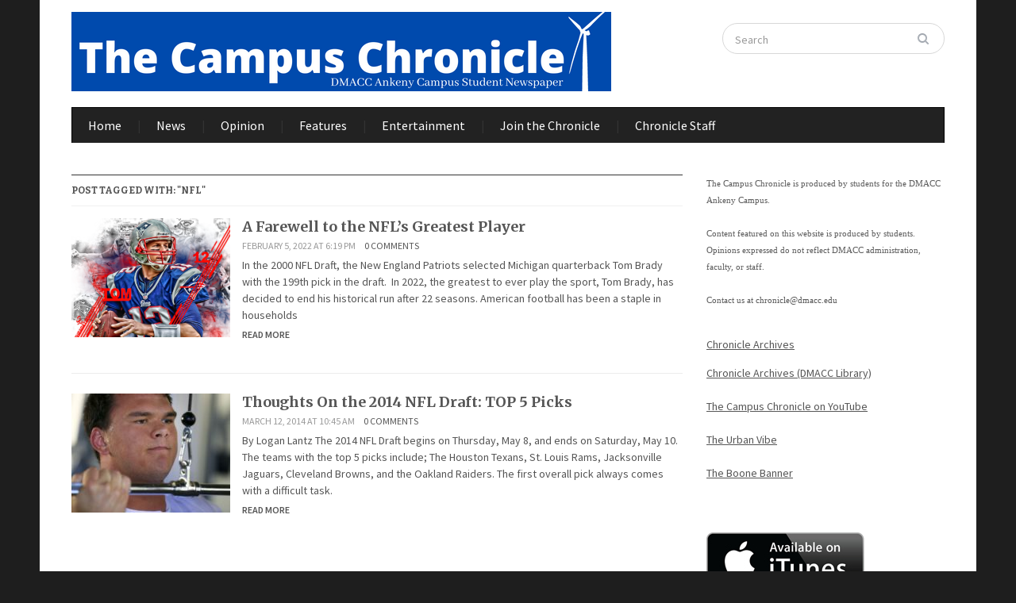

--- FILE ---
content_type: text/html; charset=UTF-8
request_url: https://campuschroniclenews.com/tag/nfl/
body_size: 9152
content:
<!DOCTYPE html>
<html xmlns="http://www.w3.org/1999/xhtml" lang="en-US">
<head>
    <meta http-equiv="Content-Type" content="text/html; charset=UTF-8" />
    <meta http-equiv="X-UA-Compatible" content="IE=edge,chrome=1">
    <meta name="viewport" content="width=device-width, initial-scale=1.0">

	<link rel="pingback" href="https://campuschroniclenews.com/xmlrpc.php" />

    <title>nfl &#8211; The Campus Chronicle</title>
<meta name='robots' content='max-image-preview:large' />
<link rel='dns-prefetch' href='//fonts.googleapis.com' />
<style id='wp-img-auto-sizes-contain-inline-css' type='text/css'>
img:is([sizes=auto i],[sizes^="auto," i]){contain-intrinsic-size:3000px 1500px}
/*# sourceURL=wp-img-auto-sizes-contain-inline-css */
</style>
<style id='wp-emoji-styles-inline-css' type='text/css'>

	img.wp-smiley, img.emoji {
		display: inline !important;
		border: none !important;
		box-shadow: none !important;
		height: 1em !important;
		width: 1em !important;
		margin: 0 0.07em !important;
		vertical-align: -0.1em !important;
		background: none !important;
		padding: 0 !important;
	}
/*# sourceURL=wp-emoji-styles-inline-css */
</style>
<link rel='stylesheet' id='wp-block-library-css' href='https://campuschroniclenews.com/wp-includes/css/dist/block-library/style.min.css?ver=6.9' type='text/css' media='all' />
<style id='global-styles-inline-css' type='text/css'>
:root{--wp--preset--aspect-ratio--square: 1;--wp--preset--aspect-ratio--4-3: 4/3;--wp--preset--aspect-ratio--3-4: 3/4;--wp--preset--aspect-ratio--3-2: 3/2;--wp--preset--aspect-ratio--2-3: 2/3;--wp--preset--aspect-ratio--16-9: 16/9;--wp--preset--aspect-ratio--9-16: 9/16;--wp--preset--color--black: #000000;--wp--preset--color--cyan-bluish-gray: #abb8c3;--wp--preset--color--white: #ffffff;--wp--preset--color--pale-pink: #f78da7;--wp--preset--color--vivid-red: #cf2e2e;--wp--preset--color--luminous-vivid-orange: #ff6900;--wp--preset--color--luminous-vivid-amber: #fcb900;--wp--preset--color--light-green-cyan: #7bdcb5;--wp--preset--color--vivid-green-cyan: #00d084;--wp--preset--color--pale-cyan-blue: #8ed1fc;--wp--preset--color--vivid-cyan-blue: #0693e3;--wp--preset--color--vivid-purple: #9b51e0;--wp--preset--gradient--vivid-cyan-blue-to-vivid-purple: linear-gradient(135deg,rgb(6,147,227) 0%,rgb(155,81,224) 100%);--wp--preset--gradient--light-green-cyan-to-vivid-green-cyan: linear-gradient(135deg,rgb(122,220,180) 0%,rgb(0,208,130) 100%);--wp--preset--gradient--luminous-vivid-amber-to-luminous-vivid-orange: linear-gradient(135deg,rgb(252,185,0) 0%,rgb(255,105,0) 100%);--wp--preset--gradient--luminous-vivid-orange-to-vivid-red: linear-gradient(135deg,rgb(255,105,0) 0%,rgb(207,46,46) 100%);--wp--preset--gradient--very-light-gray-to-cyan-bluish-gray: linear-gradient(135deg,rgb(238,238,238) 0%,rgb(169,184,195) 100%);--wp--preset--gradient--cool-to-warm-spectrum: linear-gradient(135deg,rgb(74,234,220) 0%,rgb(151,120,209) 20%,rgb(207,42,186) 40%,rgb(238,44,130) 60%,rgb(251,105,98) 80%,rgb(254,248,76) 100%);--wp--preset--gradient--blush-light-purple: linear-gradient(135deg,rgb(255,206,236) 0%,rgb(152,150,240) 100%);--wp--preset--gradient--blush-bordeaux: linear-gradient(135deg,rgb(254,205,165) 0%,rgb(254,45,45) 50%,rgb(107,0,62) 100%);--wp--preset--gradient--luminous-dusk: linear-gradient(135deg,rgb(255,203,112) 0%,rgb(199,81,192) 50%,rgb(65,88,208) 100%);--wp--preset--gradient--pale-ocean: linear-gradient(135deg,rgb(255,245,203) 0%,rgb(182,227,212) 50%,rgb(51,167,181) 100%);--wp--preset--gradient--electric-grass: linear-gradient(135deg,rgb(202,248,128) 0%,rgb(113,206,126) 100%);--wp--preset--gradient--midnight: linear-gradient(135deg,rgb(2,3,129) 0%,rgb(40,116,252) 100%);--wp--preset--font-size--small: 13px;--wp--preset--font-size--medium: 20px;--wp--preset--font-size--large: 36px;--wp--preset--font-size--x-large: 42px;--wp--preset--spacing--20: 0.44rem;--wp--preset--spacing--30: 0.67rem;--wp--preset--spacing--40: 1rem;--wp--preset--spacing--50: 1.5rem;--wp--preset--spacing--60: 2.25rem;--wp--preset--spacing--70: 3.38rem;--wp--preset--spacing--80: 5.06rem;--wp--preset--shadow--natural: 6px 6px 9px rgba(0, 0, 0, 0.2);--wp--preset--shadow--deep: 12px 12px 50px rgba(0, 0, 0, 0.4);--wp--preset--shadow--sharp: 6px 6px 0px rgba(0, 0, 0, 0.2);--wp--preset--shadow--outlined: 6px 6px 0px -3px rgb(255, 255, 255), 6px 6px rgb(0, 0, 0);--wp--preset--shadow--crisp: 6px 6px 0px rgb(0, 0, 0);}:where(.is-layout-flex){gap: 0.5em;}:where(.is-layout-grid){gap: 0.5em;}body .is-layout-flex{display: flex;}.is-layout-flex{flex-wrap: wrap;align-items: center;}.is-layout-flex > :is(*, div){margin: 0;}body .is-layout-grid{display: grid;}.is-layout-grid > :is(*, div){margin: 0;}:where(.wp-block-columns.is-layout-flex){gap: 2em;}:where(.wp-block-columns.is-layout-grid){gap: 2em;}:where(.wp-block-post-template.is-layout-flex){gap: 1.25em;}:where(.wp-block-post-template.is-layout-grid){gap: 1.25em;}.has-black-color{color: var(--wp--preset--color--black) !important;}.has-cyan-bluish-gray-color{color: var(--wp--preset--color--cyan-bluish-gray) !important;}.has-white-color{color: var(--wp--preset--color--white) !important;}.has-pale-pink-color{color: var(--wp--preset--color--pale-pink) !important;}.has-vivid-red-color{color: var(--wp--preset--color--vivid-red) !important;}.has-luminous-vivid-orange-color{color: var(--wp--preset--color--luminous-vivid-orange) !important;}.has-luminous-vivid-amber-color{color: var(--wp--preset--color--luminous-vivid-amber) !important;}.has-light-green-cyan-color{color: var(--wp--preset--color--light-green-cyan) !important;}.has-vivid-green-cyan-color{color: var(--wp--preset--color--vivid-green-cyan) !important;}.has-pale-cyan-blue-color{color: var(--wp--preset--color--pale-cyan-blue) !important;}.has-vivid-cyan-blue-color{color: var(--wp--preset--color--vivid-cyan-blue) !important;}.has-vivid-purple-color{color: var(--wp--preset--color--vivid-purple) !important;}.has-black-background-color{background-color: var(--wp--preset--color--black) !important;}.has-cyan-bluish-gray-background-color{background-color: var(--wp--preset--color--cyan-bluish-gray) !important;}.has-white-background-color{background-color: var(--wp--preset--color--white) !important;}.has-pale-pink-background-color{background-color: var(--wp--preset--color--pale-pink) !important;}.has-vivid-red-background-color{background-color: var(--wp--preset--color--vivid-red) !important;}.has-luminous-vivid-orange-background-color{background-color: var(--wp--preset--color--luminous-vivid-orange) !important;}.has-luminous-vivid-amber-background-color{background-color: var(--wp--preset--color--luminous-vivid-amber) !important;}.has-light-green-cyan-background-color{background-color: var(--wp--preset--color--light-green-cyan) !important;}.has-vivid-green-cyan-background-color{background-color: var(--wp--preset--color--vivid-green-cyan) !important;}.has-pale-cyan-blue-background-color{background-color: var(--wp--preset--color--pale-cyan-blue) !important;}.has-vivid-cyan-blue-background-color{background-color: var(--wp--preset--color--vivid-cyan-blue) !important;}.has-vivid-purple-background-color{background-color: var(--wp--preset--color--vivid-purple) !important;}.has-black-border-color{border-color: var(--wp--preset--color--black) !important;}.has-cyan-bluish-gray-border-color{border-color: var(--wp--preset--color--cyan-bluish-gray) !important;}.has-white-border-color{border-color: var(--wp--preset--color--white) !important;}.has-pale-pink-border-color{border-color: var(--wp--preset--color--pale-pink) !important;}.has-vivid-red-border-color{border-color: var(--wp--preset--color--vivid-red) !important;}.has-luminous-vivid-orange-border-color{border-color: var(--wp--preset--color--luminous-vivid-orange) !important;}.has-luminous-vivid-amber-border-color{border-color: var(--wp--preset--color--luminous-vivid-amber) !important;}.has-light-green-cyan-border-color{border-color: var(--wp--preset--color--light-green-cyan) !important;}.has-vivid-green-cyan-border-color{border-color: var(--wp--preset--color--vivid-green-cyan) !important;}.has-pale-cyan-blue-border-color{border-color: var(--wp--preset--color--pale-cyan-blue) !important;}.has-vivid-cyan-blue-border-color{border-color: var(--wp--preset--color--vivid-cyan-blue) !important;}.has-vivid-purple-border-color{border-color: var(--wp--preset--color--vivid-purple) !important;}.has-vivid-cyan-blue-to-vivid-purple-gradient-background{background: var(--wp--preset--gradient--vivid-cyan-blue-to-vivid-purple) !important;}.has-light-green-cyan-to-vivid-green-cyan-gradient-background{background: var(--wp--preset--gradient--light-green-cyan-to-vivid-green-cyan) !important;}.has-luminous-vivid-amber-to-luminous-vivid-orange-gradient-background{background: var(--wp--preset--gradient--luminous-vivid-amber-to-luminous-vivid-orange) !important;}.has-luminous-vivid-orange-to-vivid-red-gradient-background{background: var(--wp--preset--gradient--luminous-vivid-orange-to-vivid-red) !important;}.has-very-light-gray-to-cyan-bluish-gray-gradient-background{background: var(--wp--preset--gradient--very-light-gray-to-cyan-bluish-gray) !important;}.has-cool-to-warm-spectrum-gradient-background{background: var(--wp--preset--gradient--cool-to-warm-spectrum) !important;}.has-blush-light-purple-gradient-background{background: var(--wp--preset--gradient--blush-light-purple) !important;}.has-blush-bordeaux-gradient-background{background: var(--wp--preset--gradient--blush-bordeaux) !important;}.has-luminous-dusk-gradient-background{background: var(--wp--preset--gradient--luminous-dusk) !important;}.has-pale-ocean-gradient-background{background: var(--wp--preset--gradient--pale-ocean) !important;}.has-electric-grass-gradient-background{background: var(--wp--preset--gradient--electric-grass) !important;}.has-midnight-gradient-background{background: var(--wp--preset--gradient--midnight) !important;}.has-small-font-size{font-size: var(--wp--preset--font-size--small) !important;}.has-medium-font-size{font-size: var(--wp--preset--font-size--medium) !important;}.has-large-font-size{font-size: var(--wp--preset--font-size--large) !important;}.has-x-large-font-size{font-size: var(--wp--preset--font-size--x-large) !important;}
/*# sourceURL=global-styles-inline-css */
</style>

<style id='classic-theme-styles-inline-css' type='text/css'>
/*! This file is auto-generated */
.wp-block-button__link{color:#fff;background-color:#32373c;border-radius:9999px;box-shadow:none;text-decoration:none;padding:calc(.667em + 2px) calc(1.333em + 2px);font-size:1.125em}.wp-block-file__button{background:#32373c;color:#fff;text-decoration:none}
/*# sourceURL=/wp-includes/css/classic-themes.min.css */
</style>
<link rel='stylesheet' id='titan-adminbar-styles-css' href='https://campuschroniclenews.com/wp-content/plugins/anti-spam/assets/css/admin-bar.css?ver=7.4.0' type='text/css' media='all' />
<link rel='stylesheet' id='cptch_stylesheet-css' href='https://campuschroniclenews.com/wp-content/plugins/captcha/css/front_end_style.css?ver=4.4.5' type='text/css' media='all' />
<link rel='stylesheet' id='dashicons-css' href='https://campuschroniclenews.com/wp-includes/css/dashicons.min.css?ver=6.9' type='text/css' media='all' />
<link rel='stylesheet' id='cptch_desktop_style-css' href='https://campuschroniclenews.com/wp-content/plugins/captcha/css/desktop_style.css?ver=4.4.5' type='text/css' media='all' />
<link rel='stylesheet' id='zoom-theme-utils-css-css' href='https://campuschroniclenews.com/wp-content/themes/gazeti/functions/wpzoom/assets/css/theme-utils.css?ver=6.9' type='text/css' media='all' />
<link rel='stylesheet' id='gazeti-style-css' href='https://campuschroniclenews.com/wp-content/themes/gazeti/style.css?ver=1.0.12' type='text/css' media='all' />
<link rel='stylesheet' id='media-queries-css' href='https://campuschroniclenews.com/wp-content/themes/gazeti/media-queries.css?ver=1.0.12' type='text/css' media='all' />
<link rel='stylesheet' id='google-fonts-css' href='https://fonts.googleapis.com/css?family=Bitter%3A400%2C700%2C400italic%7CMerriweather%3A400%2C700%7CSource+Sans+Pro%3A400%2C600&#038;ver=6.9' type='text/css' media='all' />
<link rel='stylesheet' id='wpzoom-theme-css' href='https://campuschroniclenews.com/wp-content/themes/gazeti/styles/black.css?ver=6.9' type='text/css' media='all' />
<script type="text/javascript" src="https://campuschroniclenews.com/wp-includes/js/jquery/jquery.min.js?ver=3.7.1" id="jquery-core-js"></script>
<script type="text/javascript" src="https://campuschroniclenews.com/wp-includes/js/jquery/jquery-migrate.min.js?ver=3.4.1" id="jquery-migrate-js"></script>
<script type="text/javascript" src="https://campuschroniclenews.com/wp-content/themes/gazeti/js/init.js?ver=6.9" id="wpzoom-init-js"></script>
<link rel="https://api.w.org/" href="https://campuschroniclenews.com/wp-json/" /><link rel="alternate" title="JSON" type="application/json" href="https://campuschroniclenews.com/wp-json/wp/v2/tags/57" /><link rel="EditURI" type="application/rsd+xml" title="RSD" href="https://campuschroniclenews.com/xmlrpc.php?rsd" />
<meta name="generator" content="WordPress 6.9" />
            <script type="text/javascript"><!--
                                function powerpress_pinw(pinw_url){window.open(pinw_url, 'PowerPressPlayer','toolbar=0,status=0,resizable=1,width=460,height=320');	return false;}
                //-->

                // tabnab protection
                window.addEventListener('load', function () {
                    // make all links have rel="noopener noreferrer"
                    document.querySelectorAll('a[target="_blank"]').forEach(link => {
                        link.setAttribute('rel', 'noopener noreferrer');
                    });
                });
            </script>
            <!-- Analytics by WP Statistics - https://wp-statistics.com -->
<!-- WPZOOM Theme / Framework -->
<meta name="generator" content="Gazeti 1.0.12" />
<meta name="generator" content="WPZOOM Framework 2.0.8" />
<style type="text/css">#header{background-color:#ffffff;}
</style>
<style type="text/css">.recentcomments a{display:inline !important;padding:0 !important;margin:0 !important;}</style><link rel="icon" href="https://campuschroniclenews.com/wp-content/uploads/2021/10/cropped-512x512-1-1-32x32.png" sizes="32x32" />
<link rel="icon" href="https://campuschroniclenews.com/wp-content/uploads/2021/10/cropped-512x512-1-1-192x192.png" sizes="192x192" />
<link rel="apple-touch-icon" href="https://campuschroniclenews.com/wp-content/uploads/2021/10/cropped-512x512-1-1-180x180.png" />
<meta name="msapplication-TileImage" content="https://campuschroniclenews.com/wp-content/uploads/2021/10/cropped-512x512-1-1-270x270.png" />
    </head>
<body class="archive tag tag-nfl tag-57 wp-theme-gazeti metaslider-plugin">

    <div class="inner-wrap">

    	<header id="header">

            <div id="logo">
				
				<a href="https://campuschroniclenews.com" title="Student newspaper for the Ankeny DMACC Campus">
											<img src="https://campuschroniclenews.com/wp-content/uploads/2021/10/680x100headernew.png" alt="The Campus Chronicle" />
									</a>

							</div><!-- / #logo -->


			
							<div class="search_form">
					<form method="get" id="searchform" action="https://campuschroniclenews.com/">
	<fieldset>
		<input type="text" onblur="if (this.value == '') {this.value = 'Search';}" onfocus="if (this.value == 'Search') {this.value = '';}" value="Search" name="s" id="s" /><input type="submit" id="searchsubmit" value="Search" />
	</fieldset>
</form>				</div>
			
			<div class="clear"></div>


			<div id="menu">

				
				<a class="btn_menu" id="toggle-main" href="#"></a>

         		<div class="menu-wrap">
		            <ul id="secondmenu" class="dropdown"><li id="menu-item-908" class="menu-item menu-item-type-custom menu-item-object-custom menu-item-home menu-item-908"><a href="https://campuschroniclenews.com/">Home</a></li>
<li id="menu-item-910" class="menu-item menu-item-type-taxonomy menu-item-object-category menu-item-910"><a href="https://campuschroniclenews.com/category/news/">News</a></li>
<li id="menu-item-911" class="menu-item menu-item-type-taxonomy menu-item-object-category menu-item-911"><a href="https://campuschroniclenews.com/category/opinion/">Opinion</a></li>
<li id="menu-item-912" class="menu-item menu-item-type-taxonomy menu-item-object-category menu-item-912"><a href="https://campuschroniclenews.com/category/features/">Features</a></li>
<li id="menu-item-913" class="menu-item menu-item-type-taxonomy menu-item-object-category menu-item-913"><a href="https://campuschroniclenews.com/category/entertainment/">Entertainment</a></li>
<li id="menu-item-7184" class="menu-item menu-item-type-post_type menu-item-object-page menu-item-7184"><a href="https://campuschroniclenews.com/join-the-chronicle/">Join the Chronicle</a></li>
<li id="menu-item-6264" class="menu-item menu-item-type-post_type menu-item-object-page menu-item-6264"><a href="https://campuschroniclenews.com/staff/">Chronicle Staff</a></li>
</ul>
	            </div>




	        <div class="clear"></div>
	 	   </div><!-- /#menu -->

    </header>

    <div class="content-wrap">
<div id="main" role="main">

	<div id="content">
	
		<h3 class="title"> 
			Post Tagged with: "nfl"
					</h3>
	   
		<div id="recent-posts" class="clearfix">
 
	<div id="post-4982" class="recent-post">
 	 
		<div class="post-thumb"><a href="https://campuschroniclenews.com/a-farewell-to-the-nfls-greatest-player/" title="A Farewell to the NFL&#039;s Greatest Player"><img src="https://campuschroniclenews.com/wp-content/uploads/2022/02/9123411974_c6126a22d2_o-200x150.png" alt="Photo courtesy Shea Huening, Flickr" class="Thumbnail thumbnail loop " width="200" height="150" /></a></div>		
		<div class="post-content">	
			
  			<h2><a href="https://campuschroniclenews.com/a-farewell-to-the-nfls-greatest-player/" rel="bookmark" title="Permalink to %s A Farewell to the NFL&#8217;s Greatest Player">A Farewell to the NFL&#8217;s Greatest Player</a></h2>

 			<div class="recent-meta">
								<span>February 5, 2022 at 6:19 pm</span>				<span><a href="https://campuschroniclenews.com/a-farewell-to-the-nfls-greatest-player/#respond">0 comments</a></span>				 
							</div><!-- /.post-meta -->	

 
 			<div class="entry">
				 
				<p>In the 2000 NFL Draft, the New England Patriots selected Michigan quarterback Tom Brady with the 199th pick in the draft.  In 2022, the greatest to ever play the sport, Tom Brady, has decided to end his historical run after 22 seasons. American football has been a staple in households<a class="more-link" href="https://campuschroniclenews.com/a-farewell-to-the-nfls-greatest-player/">Read More</a></p>
 
			</div><!-- /.entry -->
			
 
		</div><!-- /.post-content -->
	
		<div class="clear"></div>

	</div><!-- #post-4982 -->

	<div id="post-1117" class="recent-post">
 	 
		<div class="post-thumb"><a href="https://campuschroniclenews.com/thoughts-on-the-2014-nfl-draft-top-5-picks/" title="Thoughts On the 2014 NFL Draft: TOP 5 Picks"><img src="https://campuschroniclenews.com/wp-content/uploads/2014/03/SPORTS_FBN-DRAFT-TRAINING_1_LA-200x150.jpg" alt="Thoughts On the 2014 NFL Draft: TOP 5 Picks" class="Thumbnail thumbnail loop " width="200" height="150" /></a></div>		
		<div class="post-content">	
			
  			<h2><a href="https://campuschroniclenews.com/thoughts-on-the-2014-nfl-draft-top-5-picks/" rel="bookmark" title="Permalink to %s Thoughts On the 2014 NFL Draft: TOP 5 Picks">Thoughts On the 2014 NFL Draft: TOP 5 Picks</a></h2>

 			<div class="recent-meta">
								<span>March 12, 2014 at 10:45 am</span>				<span><a href="https://campuschroniclenews.com/thoughts-on-the-2014-nfl-draft-top-5-picks/#respond">0 comments</a></span>				 
							</div><!-- /.post-meta -->	

 
 			<div class="entry">
				 
				<p>By Logan Lantz The 2014 NFL Draft begins on Thursday, May 8, and ends on Saturday, May 10. The teams with the top 5 picks include; The Houston Texans, St. Louis Rams, Jacksonville Jaguars, Cleveland Browns, and the Oakland Raiders. The first overall pick always comes with a difficult task.<a class="more-link" href="https://campuschroniclenews.com/thoughts-on-the-2014-nfl-draft-top-5-picks/">Read More</a></p>
 
			</div><!-- /.entry -->
			
 
		</div><!-- /.post-content -->
	
		<div class="clear"></div>

	</div><!-- #post-1117 -->

</div>
<div class="navigation"></div>  			
	</div> <!-- /#content -->
	
	<section id="sidebar">
	
		
 	<div id="text-2" class="widget widget_text">			<div class="textwidget"><p><span style="font-family:Verdana;font-size:11px;font-style:normal;font-weight:normal;text-decoration:none;text-transform:none;color:000000;">The Campus Chronicle is produced by students for the DMACC Ankeny Campus.<br />
<br />
Content featured on this website is produced by students. Opinions expressed do not reflect DMACC administration, faculty, or staff.<br />
<br />
Contact us at <a href="mailto:chronicle@dmacc.edu?Subject=Feedback">chronicle@dmacc.edu</a><br />
<span style="font-family:Verdana;font-size:11px;font-style:normal;font-weight:normal;text-decoration:none;text-transform:none;color:000000;"></p>
<p><u><br />
<a href="https://campuschroniclenews.com/tag/archives/">Chronicle Archives</a></p>
<p><a href="https://openspace.dmacc.edu/campuschronicle/">Chronicle Archives (DMACC Library)</a><br />
<br />
<a href="https://www.youtube.com/@campuschronicle">The Campus Chronicle on YouTube</a><br />
<br />
<a href="https://www.urbanvibenews.com/">The Urban Vibe</a><br />
<br />
<a href="https://bannernews.org/">The Boone Banner</a><br />
</u><br />
</span><br />
<a href="https://itunes.apple.com/us/podcast/the-campus-chronicle-the-campus-chronicle-podcast/id1229135456?mt=2"><br />
<img border="0" alt="iTunes" src="https://campuschroniclenews.com/wp-content/uploads/2017/04/available-on-itunes-logo200.jpg" width="200" height="75"></p>
</div>
		<div class="clear"></div></div>
			<div id="wpzoom-tabber-2" class="widget tabbertabs"><div class="tabber">
		<div id="recent-posts-2" class="tabbertab widget_recent_entries">
		<h2 class="widgettitle">Latest</h2>

		<ul>
											<li>
					<a href="https://campuschroniclenews.com/ben-and-jayden-talk-waukee-nw-super-bowl-and-mlk-day/">Ben and Jayden talk Waukee NW, Super Bowl, and MLK Day</a>
									</li>
											<li>
					<a href="https://campuschroniclenews.com/jayden-and-ben-talk-with-special-guests-about-sports/">Jayden and Ben talk with special guests about sports</a>
									</li>
											<li>
					<a href="https://campuschroniclenews.com/ben-and-jayden-update-on-the-sports-world-and-everything-we-missed-over-winter-break/">Ben and Jayden&#8217;s update on the sports world and everything we missed over winter break</a>
									</li>
											<li>
					<a href="https://campuschroniclenews.com/dmacc-one-book-author-speaks-at-ankeny-campus/">DMACC One Book author speaks at Ankeny campus</a>
									</li>
											<li>
					<a href="https://campuschroniclenews.com/ben-and-jayden-talk-rough-iowa-loss-high-school-playoffs-nba-nfl-and-more/">Ben and Jayden talk rough Iowa loss, High School Playoffs, NBA, NFL, and more</a>
									</li>
											<li>
					<a href="https://campuschroniclenews.com/ben-and-jayden-talk-high-school-and-college-sports-nba-nfl-and-chat-with-special-guest/">Ben and Jayden Talk High School and College Sports, NBA, NFL, and Chat with Special Guest</a>
									</li>
											<li>
					<a href="https://campuschroniclenews.com/former-ambassador-kenyan-visitors-share-their-story/">Former ambassador, Kenyan visitors share their story</a>
									</li>
					</ul>

		</div><div id="recent-comments-2" class="tabbertab widget_recent_comments"><h2 class="widgettitle">Comments</h2>
<ul id="recentcomments"><li class="recentcomments"><span class="comment-author-link">Bria</span> on <a href="https://campuschroniclenews.com/welcome-back-podcast-2/#comment-9745">Welcome back podcast!</a></li><li class="recentcomments"><span class="comment-author-link"><a href="http://zq3.de" class="url" rel="ugc external nofollow">Carolyn Got</a></span> on <a href="https://campuschroniclenews.com/cheap-date-geocaching/#comment-9744">Cheap Date: Geocaching</a></li><li class="recentcomments"><span class="comment-author-link"><a href="http://94n.de" class="url" rel="ugc external nofollow">Lilliana Saldana</a></span> on <a href="https://campuschroniclenews.com/get-out/#comment-9693">Get Out</a></li><li class="recentcomments"><span class="comment-author-link"><a href="http://qh9.de" class="url" rel="ugc external nofollow">Roman Helmore</a></span> on <a href="https://campuschroniclenews.com/small-talk-with-the-chronicle-crew/#comment-9596">Small talk with the Chronicle Crew</a></li><li class="recentcomments"><span class="comment-author-link"><a href="http://yq9.de" class="url" rel="ugc external nofollow">Deandre Hollins</a></span> on <a href="https://campuschroniclenews.com/ciweek-welcomes-astronauts-and-innovators-to-dmacc-west-campus/#comment-9567">ciWeek welcomes astronauts and innovators to DMACC West Campus</a></li></ul></div>
			<div class="clear"></div></div></div><div id="search-2" class="widget widget_search"><form method="get" id="searchform" action="https://campuschroniclenews.com/">
	<fieldset>
		<input type="text" onblur="if (this.value == '') {this.value = 'Search';}" onfocus="if (this.value == 'Search') {this.value = '';}" value="Search" name="s" id="s" /><input type="submit" id="searchsubmit" value="Search" />
	</fieldset>
</form><div class="clear"></div></div><div id="archives-2" class="widget widget_archive"><h3 class="title">Archives</h3>
			<ul>
					<li><a href='https://campuschroniclenews.com/2026/01/'>January 2026</a></li>
	<li><a href='https://campuschroniclenews.com/2025/11/'>November 2025</a></li>
	<li><a href='https://campuschroniclenews.com/2025/10/'>October 2025</a></li>
	<li><a href='https://campuschroniclenews.com/2025/09/'>September 2025</a></li>
	<li><a href='https://campuschroniclenews.com/2025/08/'>August 2025</a></li>
	<li><a href='https://campuschroniclenews.com/2025/05/'>May 2025</a></li>
	<li><a href='https://campuschroniclenews.com/2025/04/'>April 2025</a></li>
	<li><a href='https://campuschroniclenews.com/2025/03/'>March 2025</a></li>
	<li><a href='https://campuschroniclenews.com/2025/02/'>February 2025</a></li>
	<li><a href='https://campuschroniclenews.com/2025/01/'>January 2025</a></li>
	<li><a href='https://campuschroniclenews.com/2024/12/'>December 2024</a></li>
	<li><a href='https://campuschroniclenews.com/2024/11/'>November 2024</a></li>
	<li><a href='https://campuschroniclenews.com/2024/10/'>October 2024</a></li>
	<li><a href='https://campuschroniclenews.com/2024/09/'>September 2024</a></li>
	<li><a href='https://campuschroniclenews.com/2024/08/'>August 2024</a></li>
	<li><a href='https://campuschroniclenews.com/2024/05/'>May 2024</a></li>
	<li><a href='https://campuschroniclenews.com/2024/04/'>April 2024</a></li>
	<li><a href='https://campuschroniclenews.com/2024/03/'>March 2024</a></li>
	<li><a href='https://campuschroniclenews.com/2024/02/'>February 2024</a></li>
	<li><a href='https://campuschroniclenews.com/2024/01/'>January 2024</a></li>
	<li><a href='https://campuschroniclenews.com/2023/12/'>December 2023</a></li>
	<li><a href='https://campuschroniclenews.com/2023/11/'>November 2023</a></li>
	<li><a href='https://campuschroniclenews.com/2023/10/'>October 2023</a></li>
	<li><a href='https://campuschroniclenews.com/2023/06/'>June 2023</a></li>
	<li><a href='https://campuschroniclenews.com/2023/05/'>May 2023</a></li>
	<li><a href='https://campuschroniclenews.com/2023/04/'>April 2023</a></li>
	<li><a href='https://campuschroniclenews.com/2023/03/'>March 2023</a></li>
	<li><a href='https://campuschroniclenews.com/2023/02/'>February 2023</a></li>
	<li><a href='https://campuschroniclenews.com/2022/12/'>December 2022</a></li>
	<li><a href='https://campuschroniclenews.com/2022/11/'>November 2022</a></li>
	<li><a href='https://campuschroniclenews.com/2022/10/'>October 2022</a></li>
	<li><a href='https://campuschroniclenews.com/2022/09/'>September 2022</a></li>
	<li><a href='https://campuschroniclenews.com/2022/04/'>April 2022</a></li>
	<li><a href='https://campuschroniclenews.com/2022/03/'>March 2022</a></li>
	<li><a href='https://campuschroniclenews.com/2022/02/'>February 2022</a></li>
	<li><a href='https://campuschroniclenews.com/2021/12/'>December 2021</a></li>
	<li><a href='https://campuschroniclenews.com/2021/11/'>November 2021</a></li>
	<li><a href='https://campuschroniclenews.com/2021/10/'>October 2021</a></li>
	<li><a href='https://campuschroniclenews.com/2021/09/'>September 2021</a></li>
	<li><a href='https://campuschroniclenews.com/2021/05/'>May 2021</a></li>
	<li><a href='https://campuschroniclenews.com/2021/04/'>April 2021</a></li>
	<li><a href='https://campuschroniclenews.com/2021/03/'>March 2021</a></li>
	<li><a href='https://campuschroniclenews.com/2021/02/'>February 2021</a></li>
	<li><a href='https://campuschroniclenews.com/2021/01/'>January 2021</a></li>
	<li><a href='https://campuschroniclenews.com/2020/12/'>December 2020</a></li>
	<li><a href='https://campuschroniclenews.com/2020/11/'>November 2020</a></li>
	<li><a href='https://campuschroniclenews.com/2020/10/'>October 2020</a></li>
	<li><a href='https://campuschroniclenews.com/2020/09/'>September 2020</a></li>
	<li><a href='https://campuschroniclenews.com/2020/05/'>May 2020</a></li>
	<li><a href='https://campuschroniclenews.com/2020/04/'>April 2020</a></li>
	<li><a href='https://campuschroniclenews.com/2020/03/'>March 2020</a></li>
	<li><a href='https://campuschroniclenews.com/2020/02/'>February 2020</a></li>
	<li><a href='https://campuschroniclenews.com/2020/01/'>January 2020</a></li>
	<li><a href='https://campuschroniclenews.com/2019/12/'>December 2019</a></li>
	<li><a href='https://campuschroniclenews.com/2019/11/'>November 2019</a></li>
	<li><a href='https://campuschroniclenews.com/2019/10/'>October 2019</a></li>
	<li><a href='https://campuschroniclenews.com/2019/09/'>September 2019</a></li>
	<li><a href='https://campuschroniclenews.com/2019/05/'>May 2019</a></li>
	<li><a href='https://campuschroniclenews.com/2019/04/'>April 2019</a></li>
	<li><a href='https://campuschroniclenews.com/2019/03/'>March 2019</a></li>
	<li><a href='https://campuschroniclenews.com/2019/02/'>February 2019</a></li>
	<li><a href='https://campuschroniclenews.com/2018/12/'>December 2018</a></li>
	<li><a href='https://campuschroniclenews.com/2018/11/'>November 2018</a></li>
	<li><a href='https://campuschroniclenews.com/2018/10/'>October 2018</a></li>
	<li><a href='https://campuschroniclenews.com/2018/09/'>September 2018</a></li>
	<li><a href='https://campuschroniclenews.com/2018/08/'>August 2018</a></li>
	<li><a href='https://campuschroniclenews.com/2018/04/'>April 2018</a></li>
	<li><a href='https://campuschroniclenews.com/2018/03/'>March 2018</a></li>
	<li><a href='https://campuschroniclenews.com/2018/02/'>February 2018</a></li>
	<li><a href='https://campuschroniclenews.com/2018/01/'>January 2018</a></li>
	<li><a href='https://campuschroniclenews.com/2017/12/'>December 2017</a></li>
	<li><a href='https://campuschroniclenews.com/2017/11/'>November 2017</a></li>
	<li><a href='https://campuschroniclenews.com/2017/10/'>October 2017</a></li>
	<li><a href='https://campuschroniclenews.com/2017/09/'>September 2017</a></li>
	<li><a href='https://campuschroniclenews.com/2017/04/'>April 2017</a></li>
	<li><a href='https://campuschroniclenews.com/2017/03/'>March 2017</a></li>
	<li><a href='https://campuschroniclenews.com/2017/02/'>February 2017</a></li>
	<li><a href='https://campuschroniclenews.com/2017/01/'>January 2017</a></li>
	<li><a href='https://campuschroniclenews.com/2016/12/'>December 2016</a></li>
	<li><a href='https://campuschroniclenews.com/2016/11/'>November 2016</a></li>
	<li><a href='https://campuschroniclenews.com/2016/10/'>October 2016</a></li>
	<li><a href='https://campuschroniclenews.com/2016/09/'>September 2016</a></li>
	<li><a href='https://campuschroniclenews.com/2016/04/'>April 2016</a></li>
	<li><a href='https://campuschroniclenews.com/2016/03/'>March 2016</a></li>
	<li><a href='https://campuschroniclenews.com/2016/02/'>February 2016</a></li>
	<li><a href='https://campuschroniclenews.com/2015/12/'>December 2015</a></li>
	<li><a href='https://campuschroniclenews.com/2015/11/'>November 2015</a></li>
	<li><a href='https://campuschroniclenews.com/2015/10/'>October 2015</a></li>
	<li><a href='https://campuschroniclenews.com/2015/09/'>September 2015</a></li>
	<li><a href='https://campuschroniclenews.com/2015/08/'>August 2015</a></li>
	<li><a href='https://campuschroniclenews.com/2015/05/'>May 2015</a></li>
	<li><a href='https://campuschroniclenews.com/2015/04/'>April 2015</a></li>
	<li><a href='https://campuschroniclenews.com/2015/03/'>March 2015</a></li>
	<li><a href='https://campuschroniclenews.com/2015/02/'>February 2015</a></li>
	<li><a href='https://campuschroniclenews.com/2014/12/'>December 2014</a></li>
	<li><a href='https://campuschroniclenews.com/2014/11/'>November 2014</a></li>
	<li><a href='https://campuschroniclenews.com/2014/10/'>October 2014</a></li>
	<li><a href='https://campuschroniclenews.com/2014/09/'>September 2014</a></li>
	<li><a href='https://campuschroniclenews.com/2014/05/'>May 2014</a></li>
	<li><a href='https://campuschroniclenews.com/2014/04/'>April 2014</a></li>
	<li><a href='https://campuschroniclenews.com/2014/03/'>March 2014</a></li>
	<li><a href='https://campuschroniclenews.com/2014/02/'>February 2014</a></li>
	<li><a href='https://campuschroniclenews.com/2014/01/'>January 2014</a></li>
	<li><a href='https://campuschroniclenews.com/2013/12/'>December 2013</a></li>
	<li><a href='https://campuschroniclenews.com/2013/11/'>November 2013</a></li>
	<li><a href='https://campuschroniclenews.com/2013/10/'>October 2013</a></li>
	<li><a href='https://campuschroniclenews.com/2013/09/'>September 2013</a></li>
	<li><a href='https://campuschroniclenews.com/2013/08/'>August 2013</a></li>
	<li><a href='https://campuschroniclenews.com/2013/04/'>April 2013</a></li>
	<li><a href='https://campuschroniclenews.com/2013/03/'>March 2013</a></li>
	<li><a href='https://campuschroniclenews.com/2013/02/'>February 2013</a></li>
	<li><a href='https://campuschroniclenews.com/2013/01/'>January 2013</a></li>
	<li><a href='https://campuschroniclenews.com/2012/11/'>November 2012</a></li>
	<li><a href='https://campuschroniclenews.com/2012/09/'>September 2012</a></li>
	<li><a href='https://campuschroniclenews.com/2012/08/'>August 2012</a></li>
	<li><a href='https://campuschroniclenews.com/2012/02/'>February 2012</a></li>
	<li><a href='https://campuschroniclenews.com/2010/12/'>December 2010</a></li>
	<li><a href='https://campuschroniclenews.com/2010/10/'>October 2010</a></li>
	<li><a href='https://campuschroniclenews.com/2009/10/'>October 2009</a></li>
	<li><a href='https://campuschroniclenews.com/2008/12/'>December 2008</a></li>
	<li><a href='https://campuschroniclenews.com/2001/09/'>September 2001</a></li>
	<li><a href='https://campuschroniclenews.com/1997/09/'>September 1997</a></li>
	<li><a href='https://campuschroniclenews.com/1992/05/'>May 1992</a></li>
	<li><a href='https://campuschroniclenews.com/1992/04/'>April 1992</a></li>
	<li><a href='https://campuschroniclenews.com/1992/02/'>February 1992</a></li>
	<li><a href='https://campuschroniclenews.com/1991/12/'>December 1991</a></li>
	<li><a href='https://campuschroniclenews.com/1991/11/'>November 1991</a></li>
	<li><a href='https://campuschroniclenews.com/1991/10/'>October 1991</a></li>
	<li><a href='https://campuschroniclenews.com/1991/04/'>April 1991</a></li>
	<li><a href='https://campuschroniclenews.com/1991/03/'>March 1991</a></li>
	<li><a href='https://campuschroniclenews.com/1991/02/'>February 1991</a></li>
	<li><a href='https://campuschroniclenews.com/1991/01/'>January 1991</a></li>
	<li><a href='https://campuschroniclenews.com/1990/11/'>November 1990</a></li>
	<li><a href='https://campuschroniclenews.com/1990/10/'>October 1990</a></li>
	<li><a href='https://campuschroniclenews.com/1990/09/'>September 1990</a></li>
	<li><a href='https://campuschroniclenews.com/1990/08/'>August 1990</a></li>
	<li><a href='https://campuschroniclenews.com/1990/03/'>March 1990</a></li>
	<li><a href='https://campuschroniclenews.com/1990/02/'>February 1990</a></li>
	<li><a href='https://campuschroniclenews.com/1990/01/'>January 1990</a></li>
	<li><a href='https://campuschroniclenews.com/1989/12/'>December 1989</a></li>
	<li><a href='https://campuschroniclenews.com/1989/11/'>November 1989</a></li>
	<li><a href='https://campuschroniclenews.com/1989/10/'>October 1989</a></li>
	<li><a href='https://campuschroniclenews.com/1989/09/'>September 1989</a></li>
	<li><a href='https://campuschroniclenews.com/1989/04/'>April 1989</a></li>
	<li><a href='https://campuschroniclenews.com/1989/03/'>March 1989</a></li>
	<li><a href='https://campuschroniclenews.com/1989/02/'>February 1989</a></li>
	<li><a href='https://campuschroniclenews.com/1989/01/'>January 1989</a></li>
	<li><a href='https://campuschroniclenews.com/1988/12/'>December 1988</a></li>
	<li><a href='https://campuschroniclenews.com/1988/11/'>November 1988</a></li>
	<li><a href='https://campuschroniclenews.com/1988/10/'>October 1988</a></li>
	<li><a href='https://campuschroniclenews.com/1988/09/'>September 1988</a></li>
	<li><a href='https://campuschroniclenews.com/1987/11/'>November 1987</a></li>
	<li><a href='https://campuschroniclenews.com/1986/04/'>April 1986</a></li>
	<li><a href='https://campuschroniclenews.com/1986/03/'>March 1986</a></li>
	<li><a href='https://campuschroniclenews.com/1982/05/'>May 1982</a></li>
	<li><a href='https://campuschroniclenews.com/1982/04/'>April 1982</a></li>
	<li><a href='https://campuschroniclenews.com/1982/01/'>January 1982</a></li>
	<li><a href='https://campuschroniclenews.com/1979/11/'>November 1979</a></li>
	<li><a href='https://campuschroniclenews.com/1979/10/'>October 1979</a></li>
	<li><a href='https://campuschroniclenews.com/1979/05/'>May 1979</a></li>
	<li><a href='https://campuschroniclenews.com/1979/04/'>April 1979</a></li>
	<li><a href='https://campuschroniclenews.com/1979/03/'>March 1979</a></li>
	<li><a href='https://campuschroniclenews.com/1979/02/'>February 1979</a></li>
	<li><a href='https://campuschroniclenews.com/1979/01/'>January 1979</a></li>
	<li><a href='https://campuschroniclenews.com/1978/12/'>December 1978</a></li>
	<li><a href='https://campuschroniclenews.com/1978/11/'>November 1978</a></li>
	<li><a href='https://campuschroniclenews.com/1978/10/'>October 1978</a></li>
	<li><a href='https://campuschroniclenews.com/1978/09/'>September 1978</a></li>
	<li><a href='https://campuschroniclenews.com/1976/12/'>December 1976</a></li>
	<li><a href='https://campuschroniclenews.com/1976/11/'>November 1976</a></li>
	<li><a href='https://campuschroniclenews.com/1976/10/'>October 1976</a></li>
	<li><a href='https://campuschroniclenews.com/1976/09/'>September 1976</a></li>
	<li><a href='https://campuschroniclenews.com/1976/08/'>August 1976</a></li>
	<li><a href='https://campuschroniclenews.com/1976/07/'>July 1976</a></li>
	<li><a href='https://campuschroniclenews.com/1976/05/'>May 1976</a></li>
	<li><a href='https://campuschroniclenews.com/1976/04/'>April 1976</a></li>
	<li><a href='https://campuschroniclenews.com/1976/03/'>March 1976</a></li>
	<li><a href='https://campuschroniclenews.com/1976/01/'>January 1976</a></li>
	<li><a href='https://campuschroniclenews.com/1975/12/'>December 1975</a></li>
	<li><a href='https://campuschroniclenews.com/1975/11/'>November 1975</a></li>
	<li><a href='https://campuschroniclenews.com/1975/10/'>October 1975</a></li>
	<li><a href='https://campuschroniclenews.com/1975/09/'>September 1975</a></li>
	<li><a href='https://campuschroniclenews.com/1975/07/'>July 1975</a></li>
	<li><a href='https://campuschroniclenews.com/1975/06/'>June 1975</a></li>
	<li><a href='https://campuschroniclenews.com/1975/05/'>May 1975</a></li>
	<li><a href='https://campuschroniclenews.com/1975/04/'>April 1975</a></li>
	<li><a href='https://campuschroniclenews.com/1975/03/'>March 1975</a></li>
	<li><a href='https://campuschroniclenews.com/1975/02/'>February 1975</a></li>
	<li><a href='https://campuschroniclenews.com/1975/01/'>January 1975</a></li>
	<li><a href='https://campuschroniclenews.com/1974/12/'>December 1974</a></li>
	<li><a href='https://campuschroniclenews.com/1974/11/'>November 1974</a></li>
	<li><a href='https://campuschroniclenews.com/1974/10/'>October 1974</a></li>
	<li><a href='https://campuschroniclenews.com/1974/09/'>September 1974</a></li>
	<li><a href='https://campuschroniclenews.com/1974/08/'>August 1974</a></li>
			</ul>

			<div class="clear"></div></div> 	
 		
	<div class="clear"></div>
</section> 
<div class="clear"></div> 

</div> <!-- /#main -->
					<div class="full-widget-area clearfix">

				<div class="widget widget_text" id="text-3">			<div class="textwidget"><a href="https://campuschroniclenews.com/wp-admin">Click here to sign in</a></div>
		<div class="clear">&nbsp;</div></div>
			</div>  <div class="clear"></div>
		
	</div><!-- /.content-wrap -->


	<div id="footer">

		
			<div class="column">
							</div><!-- / .column -->

			<div class="column">
							</div><!-- / .column -->

			<div class="column">
							</div><!-- / .column -->

			<div class="column last">
							</div><!-- / .column -->

			    <div class="clear"></div>



		<div class="copyright">

			Copyright &copy; 2026 The Campus Chronicle. All Rights Reserved.

			<div class="right">
				<span class="wpzoom">Powered by <a href="http://www.wordpress.org" target="_blank" title="WordPress">WordPress</a>. Designed by <a href="https://www.wpzoom.com/" target="_blank" rel="nofollow" title="Premium WordPress Themes">WPZOOM</a></span>
			</div>

			<div class="clear"></div>

		</div><!-- /.copyright -->
	</div>


</div><!-- /.inner-wrap -->




<script type="speculationrules">
{"prefetch":[{"source":"document","where":{"and":[{"href_matches":"/*"},{"not":{"href_matches":["/wp-*.php","/wp-admin/*","/wp-content/uploads/*","/wp-content/*","/wp-content/plugins/*","/wp-content/themes/gazeti/*","/*\\?(.+)"]}},{"not":{"selector_matches":"a[rel~=\"nofollow\"]"}},{"not":{"selector_matches":".no-prefetch, .no-prefetch a"}}]},"eagerness":"conservative"}]}
</script>
<script type="text/javascript" src="https://campuschroniclenews.com/wp-includes/js/jquery/ui/core.min.js?ver=1.13.3" id="jquery-ui-core-js"></script>
<script type="text/javascript" src="https://campuschroniclenews.com/wp-includes/js/jquery/ui/tabs.min.js?ver=1.13.3" id="jquery-ui-tabs-js"></script>
<script type="text/javascript" src="https://campuschroniclenews.com/wp-content/themes/gazeti/js/dropdown.js?ver=1.0.12" id="dropdown-js"></script>
<script type="text/javascript" src="https://campuschroniclenews.com/wp-content/themes/gazeti/js/tabs.js?ver=1.0.12" id="tabs-js"></script>
<script type="text/javascript" src="https://campuschroniclenews.com/wp-content/themes/gazeti/js/fredsel.js?ver=1.0.12" id="caroufredsel-js"></script>
<script id="wp-emoji-settings" type="application/json">
{"baseUrl":"https://s.w.org/images/core/emoji/17.0.2/72x72/","ext":".png","svgUrl":"https://s.w.org/images/core/emoji/17.0.2/svg/","svgExt":".svg","source":{"concatemoji":"https://campuschroniclenews.com/wp-includes/js/wp-emoji-release.min.js?ver=6.9"}}
</script>
<script type="module">
/* <![CDATA[ */
/*! This file is auto-generated */
const a=JSON.parse(document.getElementById("wp-emoji-settings").textContent),o=(window._wpemojiSettings=a,"wpEmojiSettingsSupports"),s=["flag","emoji"];function i(e){try{var t={supportTests:e,timestamp:(new Date).valueOf()};sessionStorage.setItem(o,JSON.stringify(t))}catch(e){}}function c(e,t,n){e.clearRect(0,0,e.canvas.width,e.canvas.height),e.fillText(t,0,0);t=new Uint32Array(e.getImageData(0,0,e.canvas.width,e.canvas.height).data);e.clearRect(0,0,e.canvas.width,e.canvas.height),e.fillText(n,0,0);const a=new Uint32Array(e.getImageData(0,0,e.canvas.width,e.canvas.height).data);return t.every((e,t)=>e===a[t])}function p(e,t){e.clearRect(0,0,e.canvas.width,e.canvas.height),e.fillText(t,0,0);var n=e.getImageData(16,16,1,1);for(let e=0;e<n.data.length;e++)if(0!==n.data[e])return!1;return!0}function u(e,t,n,a){switch(t){case"flag":return n(e,"\ud83c\udff3\ufe0f\u200d\u26a7\ufe0f","\ud83c\udff3\ufe0f\u200b\u26a7\ufe0f")?!1:!n(e,"\ud83c\udde8\ud83c\uddf6","\ud83c\udde8\u200b\ud83c\uddf6")&&!n(e,"\ud83c\udff4\udb40\udc67\udb40\udc62\udb40\udc65\udb40\udc6e\udb40\udc67\udb40\udc7f","\ud83c\udff4\u200b\udb40\udc67\u200b\udb40\udc62\u200b\udb40\udc65\u200b\udb40\udc6e\u200b\udb40\udc67\u200b\udb40\udc7f");case"emoji":return!a(e,"\ud83e\u1fac8")}return!1}function f(e,t,n,a){let r;const o=(r="undefined"!=typeof WorkerGlobalScope&&self instanceof WorkerGlobalScope?new OffscreenCanvas(300,150):document.createElement("canvas")).getContext("2d",{willReadFrequently:!0}),s=(o.textBaseline="top",o.font="600 32px Arial",{});return e.forEach(e=>{s[e]=t(o,e,n,a)}),s}function r(e){var t=document.createElement("script");t.src=e,t.defer=!0,document.head.appendChild(t)}a.supports={everything:!0,everythingExceptFlag:!0},new Promise(t=>{let n=function(){try{var e=JSON.parse(sessionStorage.getItem(o));if("object"==typeof e&&"number"==typeof e.timestamp&&(new Date).valueOf()<e.timestamp+604800&&"object"==typeof e.supportTests)return e.supportTests}catch(e){}return null}();if(!n){if("undefined"!=typeof Worker&&"undefined"!=typeof OffscreenCanvas&&"undefined"!=typeof URL&&URL.createObjectURL&&"undefined"!=typeof Blob)try{var e="postMessage("+f.toString()+"("+[JSON.stringify(s),u.toString(),c.toString(),p.toString()].join(",")+"));",a=new Blob([e],{type:"text/javascript"});const r=new Worker(URL.createObjectURL(a),{name:"wpTestEmojiSupports"});return void(r.onmessage=e=>{i(n=e.data),r.terminate(),t(n)})}catch(e){}i(n=f(s,u,c,p))}t(n)}).then(e=>{for(const n in e)a.supports[n]=e[n],a.supports.everything=a.supports.everything&&a.supports[n],"flag"!==n&&(a.supports.everythingExceptFlag=a.supports.everythingExceptFlag&&a.supports[n]);var t;a.supports.everythingExceptFlag=a.supports.everythingExceptFlag&&!a.supports.flag,a.supports.everything||((t=a.source||{}).concatemoji?r(t.concatemoji):t.wpemoji&&t.twemoji&&(r(t.twemoji),r(t.wpemoji)))});
//# sourceURL=https://campuschroniclenews.com/wp-includes/js/wp-emoji-loader.min.js
/* ]]> */
</script>


</body>
</html> 

--- FILE ---
content_type: text/css
request_url: https://campuschroniclenews.com/wp-content/themes/gazeti/media-queries.css?ver=1.0.12
body_size: 1937
content:
/******************************************
* Media Queries (Responsive Design)
*******************************************/

/*
WARNING! DO NOT EDIT THIS FILE!

To make it easy to update your theme, you should not edit the styles in this file. Instead
add your styles in Customizer > Additional CSS.

*/



/* Large Screens */
@media screen and (max-width: 1200px) {

    .wrap {
        width: 94%;
    }

    .inner-wrap {
        width: 94%;
    }

    .content-wrap {
        padding: 3% 4% 0;
    }

    #header {
        padding: 15px 4% 0;
    }

    #menu {
        padding: 0 4% 0 0;
    }

    #content {
        width: 67%;
    }

    #slider #slides {
        width: 100%;
    }

    #slider_nav {
        width: 100%;
        display: none;
    }

    #slider.full #slides { width: 70%;}
    #slider.full #slider_nav { width: 30%; min-height: 100px; }


    #slider .slides > li img {
        width: 100%;
        height: auto;
    }

    #slider.full { height: auto; }
    #slider.full #slides { width: 100%; }

    #slider #slides .slide_content { padding:20px 3%;   font-size: 14px; min-height:25%; }

    #slider #slides .slide_content .slide_content_holder { position: relative; bottom: inherit; }

    .video_cover { position: relative; padding-bottom: 56.25%; display:block; padding-top: 30px; height: 0; overflow: hidden; width: 100%; max-width: 100%; }
    .video_cover iframe,
    .video_cover object,
    .video_cover embed { position: absolute; top: 0; left: 0; width: 100%; height: 100%; }


    #slider .flex-direction-nav {
        list-style: none;
        display: block;
    }

    #slider .flex-direction-nav a {
        display: block;
        position: absolute;
        top: 30%;
        text-indent: -9999em;
        background: url('images/slider-arrows.png') 10px 50% no-repeat;
        height: 92px;
        width: 38px;
        z-index: 100;
        overflow: hidden;
        opacity: 0.7;
        -moz-transition: opacity 200ms;
        -webkit-transition: opacity 200ms;
        transition: opacity 200ms;
    }

    #slider .flex-direction-nav a.flex-prev {
        left: 0;
    }

    #slider .flex-direction-nav a.flex-next {
        right: 10px;
        background-position: -30px 50%;
    }

    #slider .flex-direction-nav a:hover, #slider .flex-direction-nav a:active {
        opacity: 1;
    }

    .home_widgets .widget {
        width: 30%;
        margin: 0 3% 30px 0;
    }

    .three-columns .widget:nth-child(3n+2) .title  {
        margin:0 -40px 15px;
        padding: 10px 40px;
    }

    .related_posts ul li {
        margin:0 3% 0 0;
        width: 30%;
    }

    .related_posts ul li img {
        max-width: 100%;
        height: auto;
    }

    .full-width #content { width: 100%; }
    .full-width .entry .wp-caption { max-width:100%; }


    .column_1 img { margin-right: 5%; }
    .column_1 { float: left; margin: 0; width: 65%; }
    .column_2 { float: right; margin: 0; width: 30%; }
    .column_1 h2 a {   font-size: 16px;  }
    .carousel-slider { width: 100%; }

    .archiveposts .sticky .post-thumb img { width: 100%; height: auto; }
    .featured-post .post-thumb img { width: 100%; height: auto; }

    #comments .commentlist li #respond input { width: 94%; }
    #comments .commentlist li #respond textarea { width: 94%; }
    #comments .commentlist li #respond p.form-submit input { width: auto; }

    #sidebar { width: 30%; }

    .fb_iframe_widget { width: 100%!important }
    .fb_iframe_widget span { width: 100%!important; }
    .fb_iframe_widget span iframe { width: 100%!important; }
    .widget img,
    .side_ad img { max-width: 100%; height: auto; }

    #footer { padding: 4%; }
    #footer div.column {
        width: 22%;
        margin-right: 3%;
    }

}


/* Tablets */
@media screen and (max-width: 768px) {

    #content {
        width: 100%;
    }

    #slider #slides h2 a { font-size: 24px; }

    #slider.full #slider_nav {  display: none;  }

    #slider.full .flex-direction-nav { display: block; }
    #slider #slides .slide_content_video-enabled { display: none; }

    #header { position: relative; }

    .btn_menu { display: block; float: left; cursor: pointer; background:#C20A0A url('images/menu.png') 8px 9px no-repeat; padding:5px 5px 0; width:30px; height:30px; border-radius: 3px; -moz-border-radius: 3px; -webkit-border-radius: 3px; margin:4px; }
    .mobile-menu  { display: none; clear:both; }

    .menu-wrap { margin:0 0 2% 2%; display: none; }

    .dropdown li { display: block; float: none;  }
    #menu .dropdown > li:after { display: none; }
    .dropdown a { padding-left: 10px; display: block;}
    .dropdown .sub-menu { -webkit-box-shadow: none; box-shadow: none; background: none; margin-left: 10px; display: block !important; position: relative; visibility: inherit !important; top: 0; width: auto; border: none; }
    .dropdown .sub-menu .sub-menu { -webkit-box-shadow: none; box-shadow: none; background: none; margin-left: 10px; display: block !important; position: relative; visibility: inherit !important; top: 0; width: auto; border: none; }
    .dropdown  li:hover .sub-menu .sub-menu { top: 0; left: 0; border: none; -webkit-box-shadow: none; box-shadow: none; background: none; }
    #mainmenu { width: 100%; }
    #menu #mainmenu > li > a { border: none; padding-left: 0; }
    #menu #mainmenu > li > a:before { display: none; }

    .dropdown .sub-menu li { border: none; }
    .dropdown a {    -moz-border-radius:3px;
    -webkit-border-radius: 3px;
    border-radius: 3px; }
    .dropdown a:hover { background:#C72800; }
    .dropdown li ul li  { border:none;}
    .dropdown li ul li a {  }
    .dropdown li:hover li a:hover {  background:#C72800;  }
    .dropdown li:hover a {  background:#C72800; }
    .dropdown li:hover ul a {  background:none; }
    .dropdown > li > a:hover { margin-top: 0; }
    .dropdown > li > a:after { display: none; }

    .dropdown > li > a:hover { margin-top: 0;   }
    .dropdown > li:hover { margin-top: 0; }
    .dropdown > li:hover > a { margin-top: 0; }

    .dropdown ul { background: none; }

    .dropdown li:hover ul,
    .dropdown li.sfHover ul { left: 0; top: 0; z-index: 99; background: none; }
    ul.dropdown li:hover li ul,
    ul.dropdown li.sfHover li ul { top: 0; }
    ul.dropdown li li:hover ul,
    ul.dropdown li li.sfHover ul { left: 0; top: 0; }
    ul.dropdown li li:hover li ul,
    ul.dropdown li li.sfHover li ul { top: 0; }
    ul.dropdown li li li:hover ul,
    ul.dropdown li li li.sfHover ul { left: 0; top: 0; }

    #logo img { max-width: 100%; height: auto; }

    #sidebar { width: 100%; float: left; }

    #footer div.column {
        width: 45%;
        margin-right: 3%;
    }

}

/* All Mobile Sizes (devices and browser) */
@media screen and (max-width: 640px) {

    #logo { float:left; display: block; width: 100%; }
    #header #searchform { display: none; }

    #slider,
    #slider.full { height: 270px; }

    #slider.full #slides { min-height: 200px; }

    #slider #slides .slide_content { min-height: 50px; }
    #slider #slides .slide_content_video-enabled { min-height: 50px; }
    #slider.full .slide_content_video-enabled { display:block; }
    #slider #slides .slide_content_video-enabled { display: block; }

    #slider #slides h2 a { font-size: 14px; }
    #slider .flex-direction-nav a { top:15%; }
    #slider .date { display: none; }
    .home_widgets .widget {
        width: 100%;
        margin: 0 0 30px 0;
    }

    .wztw-container .tabs h2 { display: block; float:none; }

    .column_1 .main_content { overflow: inherit; }

    .three-columns .widget:nth-child(3n+2) .title  {
        margin:0 0 15px;
        padding: 10px 0;
    }

    #footer div.column {
        width: 100%;
        margin-right: 0;
    }

    .copyright .right { float: left; width: 100%; margin: 5px 0 0; }
    .column_1 img { margin-right: 5%; }
    .column_1 { float: left; margin: 0; width: 100%; }
    .column_2 { float: left; margin: 0; width: 100%; }
    .column_1 h2 a {   font-size: 16px;  }

    .recent-post h2 { font-size: 18px; }
    .recent-post .post-thumb { display:block; float:none; margin:0 0 10px 0; }
    .recent-post .post-thumb img { max-width: 100%; height: auto; }
    .recent-post .post-content {overflow: inherit; }

    #sidebar .col1,
    #sidebar .col2 { width: 100%; float:none; }
    #sidebar .widget {width:100%; margin-right:0%; float:none; }


    #respond .form_fields { width:97%; margin:0; }
    #respond .comment-form-comment {width:99%; }
    #respond .form_fields input { width:98%; }
    .children #respond { margin-right:0; }

    h1.title { font-size: 22px; margin-bottom: 15px; width: 100%; display: block; }

    .post-meta  { text-align: left; display: block; border: none; width: 100%;  margin: 0; }
    .post-meta span { display: inline;   margin: 0 10px; }
    .single .entry { padding: 3%; }

    .tag_list { font-size: 12px; }

    .carousel-slider .item { min-height: 150px; }

}